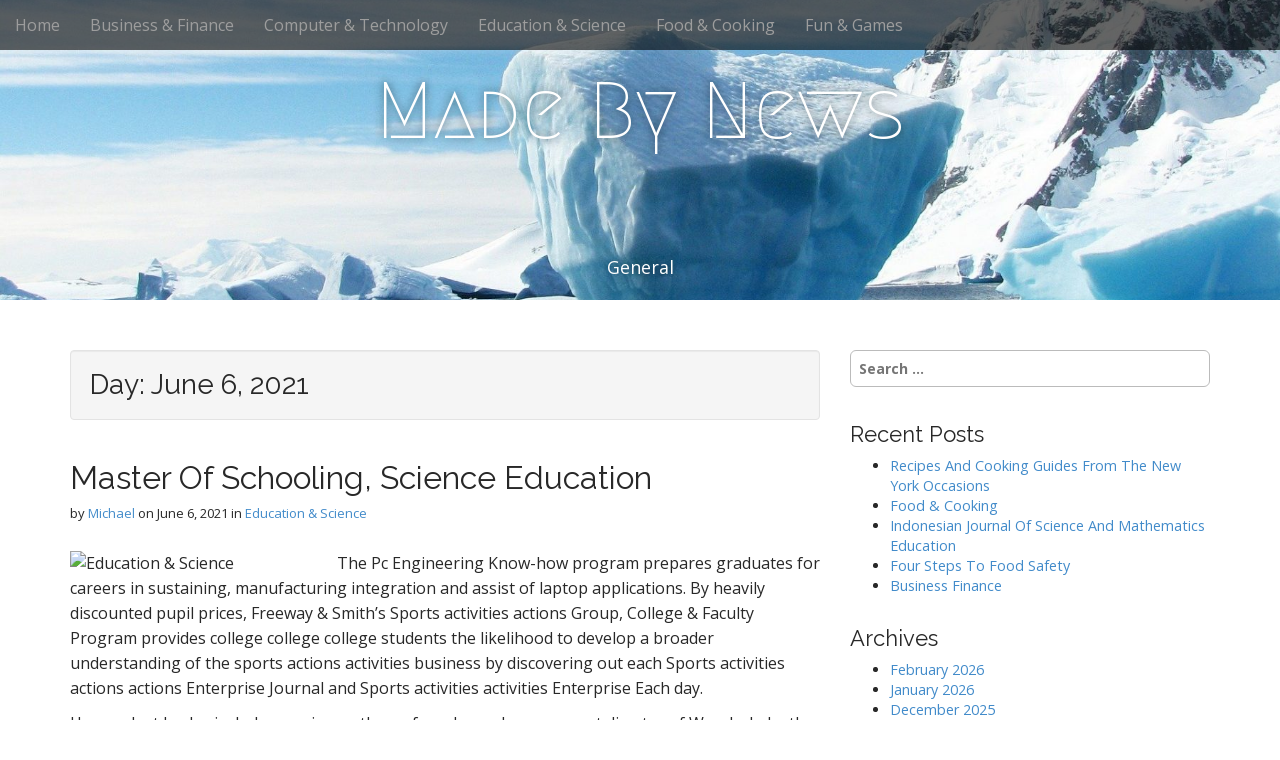

--- FILE ---
content_type: text/html; charset=UTF-8
request_url: https://portalecclesia.com/2021/06/06/
body_size: 7568
content:
<!DOCTYPE html>
<html lang="en-US">
<head>
	<meta charset="UTF-8">
	<meta name="viewport" content="width=device-width, initial-scale=1.0">
	<link rel="profile" href="https://gmpg.org/xfn/11">
	<link rel="pingback" href="https://portalecclesia.com/xmlrpc.php">
	<meta name='robots' content='noindex, follow' />

	<!-- This site is optimized with the Yoast SEO plugin v26.5 - https://yoast.com/wordpress/plugins/seo/ -->
	<title>June 6, 2021 - Made By News</title>
	<meta property="og:locale" content="en_US" />
	<meta property="og:type" content="website" />
	<meta property="og:title" content="June 6, 2021 - Made By News" />
	<meta property="og:url" content="https://portalecclesia.com/2021/06/06/" />
	<meta property="og:site_name" content="Made By News" />
	<meta name="twitter:card" content="summary_large_image" />
	<script type="application/ld+json" class="yoast-schema-graph">{"@context":"https://schema.org","@graph":[{"@type":"CollectionPage","@id":"https://portalecclesia.com/2021/06/06/","url":"https://portalecclesia.com/2021/06/06/","name":"June 6, 2021 - Made By News","isPartOf":{"@id":"https://portalecclesia.com/#website"},"breadcrumb":{"@id":"https://portalecclesia.com/2021/06/06/#breadcrumb"},"inLanguage":"en-US"},{"@type":"BreadcrumbList","@id":"https://portalecclesia.com/2021/06/06/#breadcrumb","itemListElement":[{"@type":"ListItem","position":1,"name":"Home","item":"https://portalecclesia.com/"},{"@type":"ListItem","position":2,"name":"Archives for June 6, 2021"}]},{"@type":"WebSite","@id":"https://portalecclesia.com/#website","url":"https://portalecclesia.com/","name":"Made By News","description":"General","potentialAction":[{"@type":"SearchAction","target":{"@type":"EntryPoint","urlTemplate":"https://portalecclesia.com/?s={search_term_string}"},"query-input":{"@type":"PropertyValueSpecification","valueRequired":true,"valueName":"search_term_string"}}],"inLanguage":"en-US"}]}</script>
	<!-- / Yoast SEO plugin. -->


<link rel='dns-prefetch' href='//fonts.googleapis.com' />
<link rel="alternate" type="application/rss+xml" title="Made By News &raquo; Feed" href="https://portalecclesia.com/feed/" />
<style id='wp-img-auto-sizes-contain-inline-css' type='text/css'>
img:is([sizes=auto i],[sizes^="auto," i]){contain-intrinsic-size:3000px 1500px}
/*# sourceURL=wp-img-auto-sizes-contain-inline-css */
</style>

<style id='wp-emoji-styles-inline-css' type='text/css'>

	img.wp-smiley, img.emoji {
		display: inline !important;
		border: none !important;
		box-shadow: none !important;
		height: 1em !important;
		width: 1em !important;
		margin: 0 0.07em !important;
		vertical-align: -0.1em !important;
		background: none !important;
		padding: 0 !important;
	}
/*# sourceURL=wp-emoji-styles-inline-css */
</style>
<link rel='stylesheet' id='arcade-basic-stylesheet-css' href='https://portalecclesia.com/wp-content/themes/arcade-basic/style.css' type='text/css' media='all' />
<link rel='stylesheet' id='arcade-basic-fonts-css' href='//fonts.googleapis.com/css?family=Megrim|Raleway|Open+Sans:400,400italic,700,700italic' type='text/css' media='all' />
<link rel='stylesheet' id='font-awesome-css' href='https://portalecclesia.com/wp-content/themes/arcade-basic/library/css/font-awesome.css' type='text/css' media='all' />
<script type="text/javascript" src="https://portalecclesia.com/wp-includes/js/jquery/jquery.min.js" id="jquery-core-js"></script>
<script type="text/javascript" src="https://portalecclesia.com/wp-includes/js/jquery/jquery-migrate.min.js" id="jquery-migrate-js"></script>
<link rel="https://api.w.org/" href="https://portalecclesia.com/wp-json/" /><link rel="EditURI" type="application/rsd+xml" title="RSD" href="https://portalecclesia.com/xmlrpc.php?rsd" />
<meta name="generator" content="WordPress 6.9" />
<!-- MagenetMonetization V: 1.0.29.3--><!-- MagenetMonetization 1 --><!-- MagenetMonetization 1.1 --><style>
.container { max-width: 1170px; }
</style>
	<link rel="icon" href="https://portalecclesia.com/wp-content/uploads/2020/07/cropped-iceberg-404966_1920-2-32x32.jpg" sizes="32x32" />
<link rel="icon" href="https://portalecclesia.com/wp-content/uploads/2020/07/cropped-iceberg-404966_1920-2-192x192.jpg" sizes="192x192" />
<link rel="apple-touch-icon" href="https://portalecclesia.com/wp-content/uploads/2020/07/cropped-iceberg-404966_1920-2-180x180.jpg" />
<meta name="msapplication-TileImage" content="https://portalecclesia.com/wp-content/uploads/2020/07/cropped-iceberg-404966_1920-2-270x270.jpg" />
</head>
<body class="archive date wp-theme-arcade-basic no-fittext basic">

	<div id="page">

		<header id="header">
			<nav id="site-navigation" class="navbar navbar-inverse navbar-fixed-top" role="navigation">
				<h3 class="sr-only">Main menu</h3>
				<a class="sr-only" href="#primary" title="Skip to content">Skip to content</a>

				<div class="navbar-header">
					<button type="button" class="navbar-toggle" data-toggle="collapse" data-target=".navbar-collapse">
				        <span class="icon-bar"></span>
				        <span class="icon-bar"></span>
				        <span class="icon-bar"></span>
				    </button>
				</div>

				<div class="collapse navbar-collapse">
					<ul id="menu-top-menu" class="nav navbar-nav"><li id="menu-item-19" class="menu-item menu-item-type-custom menu-item-object-custom menu-item-home menu-item-19"><a href="https://portalecclesia.com">Home</a></li>
<li id="menu-item-737" class="menu-item menu-item-type-taxonomy menu-item-object-category menu-item-737"><a href="https://portalecclesia.com/category/business-finance/">Business &#038; Finance</a></li>
<li id="menu-item-738" class="menu-item menu-item-type-taxonomy menu-item-object-category menu-item-738"><a href="https://portalecclesia.com/category/computer-technology/">Computer &#038; Technology</a></li>
<li id="menu-item-739" class="menu-item menu-item-type-taxonomy menu-item-object-category menu-item-739"><a href="https://portalecclesia.com/category/education-science/">Education &#038; Science</a></li>
<li id="menu-item-740" class="menu-item menu-item-type-taxonomy menu-item-object-category menu-item-740"><a href="https://portalecclesia.com/category/food-cooking/">Food &#038; Cooking</a></li>
<li id="menu-item-741" class="menu-item menu-item-type-taxonomy menu-item-object-category menu-item-741"><a href="https://portalecclesia.com/category/fun-games/">Fun &#038; Games</a></li>
</ul>				</div>
			</nav><!-- #site-navigation -->

			 <div class="title-card-wrapper">
                <div class="title-card">
    				<div id="site-meta">
						    					<div id="site-title">
    						<a href="https://portalecclesia.com" title="Made By News" rel="home">Made By News</a>
    					</div>

    					
    					<div id="site-description" class="margin-top">
    						General    					</div>
						    					<a href="#" id="more-site" class="btn btn-default btn-lg">See More</a>
    				</div>

    							<img class="header-img" src="https://portalecclesia.com/wp-content/uploads/2020/08/cropped-iceberg-404966_1920-3.jpg" alt="" />
							</div>
			</div>

		</header>

		<main>
	<div class="container">
		<div class="row">
			<section id="primary" class="col-md-8 hfeed">

				
					<header id="archive-header">
												<h1 class="page-title">Day: <span>June 6, 2021</span></h1>					</header><!-- #archive-header -->

						<article id="post-15576" class="clearfix post-15576 post type-post status-publish format-standard hentry category-education-science tag-education tag-master tag-schooling tag-science xfolkentry">
		
	<h2 class="entry-title taggedlink"><a href="https://portalecclesia.com/master-of-schooling-science-education/" rel="bookmark">Master Of Schooling, Science Education</a></h2>
		<div class="entry-meta">
		by <span class="vcard author"><span class="fn"><a href="https://portalecclesia.com/author/admin/" title="Posts by Michael" rel="author">Michael</a></span></span>&nbsp;on&nbsp;<a href="https://portalecclesia.com/master-of-schooling-science-education/" class="time"><time class="date published updated" datetime="2021-06-06">June 6, 2021</time></a>&nbsp;in&nbsp;<a href="https://portalecclesia.com/category/education-science/" rel="category tag">Education &amp; Science</a>	</div>
	
	    <div class="entry-content description clearfix">
		    <p><img decoding="async" class='wp-post-image' style='float:left;margin-right:10px;' src="http://www.education.auburn.edu/wp-content/themes/auburn/images/books.gif" width="257px" alt="Education &#038; Science"/>The Pc Engineering Know-how program prepares graduates for careers in sustaining, manufacturing integration and assist of laptop applications. By heavily discounted pupil prices, Freeway &#038; Smith&#8217;s Sports activities actions Group, College &#038; Faculty Program provides college college college students the likelihood to develop a broader understanding of the sports actions activities business by discovering out each Sports activities actions actions Enterprise Journal and Sports activities activities Enterprise Each day.</p>
<p>Her work at Lesley includes serving as the co-founder and government director of WonderLab , the Lesley University Lab College, program director for Science in Training , co-director of Elementary Education , core science schooling school with the Biogen STAR Initiative , and the first Educator in Residence at Mt Auburn Cemetery via the Ecosystem Challenge funded by the Ruggiero Belief grant ( video ).</p>
<p>The purpose of multimedia in schooling and coaching is to immerse the learner in a multisensory expertise to promote studying. All bachelor&#8217;s degrees require a minimum variety of common training credits, which embody programs like calculus, languages, and public speaking.</p>
<p>A community strategies administrator profession includes often instructing people to make use of the hardware and software program program. Some employers select information safety analysts with a Grasp of Enterprise Administration (MBA) in data strategies Employers usually anticipate information security analysts to have work expertise in a associated topic previous to lease.</p>
<p>More specifically, nonetheless, training science is considered to be the research of improving the educating process. Ph.D. degree (75-credit) — is designed to organize college students for leadership in science education. We offer an unique members area, advertising content material materials and assist, ALL software program upgrades are free, reside help desk webinar for three hours on Tuesdays, Product sales and Advertising webinar twice a month.&hellip;</p>	    </div><!-- .entry-content -->
	    	</article><!-- #post-15576 -->
			</section><!-- #primary.c8 -->
			<!-- MagenetMonetization 4 -->	<div id="secondary" class="col-md-4" role="complementary">
		<!-- MagenetMonetization 5 --><aside id="search-2" class="widget widget_search"><form role="search" method="get" class="search-form" action="https://portalecclesia.com/">
				<label>
					<span class="screen-reader-text">Search for:</span>
					<input type="search" class="search-field" placeholder="Search &hellip;" value="" name="s" />
				</label>
				<input type="submit" class="search-submit" value="Search" />
			</form></aside><!-- MagenetMonetization 5 -->
		<aside id="recent-posts-2" class="widget widget_recent_entries">
		<h3 class="widget-title">Recent Posts</h3>
		<ul>
											<li>
					<a href="https://portalecclesia.com/recipes-and-cooking-guides-from-the-new-york-occasions/">Recipes And Cooking Guides From The New York Occasions</a>
									</li>
											<li>
					<a href="https://portalecclesia.com/food-cooking/">Food &#038; Cooking</a>
									</li>
											<li>
					<a href="https://portalecclesia.com/indonesian-journal-of-science-and-mathematics-education-2/">Indonesian Journal Of Science And Mathematics Education</a>
									</li>
											<li>
					<a href="https://portalecclesia.com/four-steps-to-food-safety-2/">Four Steps To Food Safety</a>
									</li>
											<li>
					<a href="https://portalecclesia.com/business-finance-13/">Business Finance</a>
									</li>
					</ul>

		</aside><!-- MagenetMonetization 5 --><aside id="archives-2" class="widget widget_archive"><h3 class="widget-title">Archives</h3>
			<ul>
					<li><a href='https://portalecclesia.com/2026/02/'>February 2026</a></li>
	<li><a href='https://portalecclesia.com/2026/01/'>January 2026</a></li>
	<li><a href='https://portalecclesia.com/2025/12/'>December 2025</a></li>
	<li><a href='https://portalecclesia.com/2025/11/'>November 2025</a></li>
	<li><a href='https://portalecclesia.com/2025/10/'>October 2025</a></li>
	<li><a href='https://portalecclesia.com/2025/09/'>September 2025</a></li>
	<li><a href='https://portalecclesia.com/2025/08/'>August 2025</a></li>
	<li><a href='https://portalecclesia.com/2025/07/'>July 2025</a></li>
	<li><a href='https://portalecclesia.com/2025/06/'>June 2025</a></li>
	<li><a href='https://portalecclesia.com/2025/05/'>May 2025</a></li>
	<li><a href='https://portalecclesia.com/2025/04/'>April 2025</a></li>
	<li><a href='https://portalecclesia.com/2025/03/'>March 2025</a></li>
	<li><a href='https://portalecclesia.com/2025/02/'>February 2025</a></li>
	<li><a href='https://portalecclesia.com/2025/01/'>January 2025</a></li>
	<li><a href='https://portalecclesia.com/2024/12/'>December 2024</a></li>
	<li><a href='https://portalecclesia.com/2024/11/'>November 2024</a></li>
	<li><a href='https://portalecclesia.com/2024/10/'>October 2024</a></li>
	<li><a href='https://portalecclesia.com/2024/09/'>September 2024</a></li>
	<li><a href='https://portalecclesia.com/2024/08/'>August 2024</a></li>
	<li><a href='https://portalecclesia.com/2024/07/'>July 2024</a></li>
	<li><a href='https://portalecclesia.com/2024/06/'>June 2024</a></li>
	<li><a href='https://portalecclesia.com/2024/05/'>May 2024</a></li>
	<li><a href='https://portalecclesia.com/2024/04/'>April 2024</a></li>
	<li><a href='https://portalecclesia.com/2024/03/'>March 2024</a></li>
	<li><a href='https://portalecclesia.com/2024/02/'>February 2024</a></li>
	<li><a href='https://portalecclesia.com/2024/01/'>January 2024</a></li>
	<li><a href='https://portalecclesia.com/2023/12/'>December 2023</a></li>
	<li><a href='https://portalecclesia.com/2023/11/'>November 2023</a></li>
	<li><a href='https://portalecclesia.com/2023/10/'>October 2023</a></li>
	<li><a href='https://portalecclesia.com/2023/09/'>September 2023</a></li>
	<li><a href='https://portalecclesia.com/2023/08/'>August 2023</a></li>
	<li><a href='https://portalecclesia.com/2023/07/'>July 2023</a></li>
	<li><a href='https://portalecclesia.com/2023/06/'>June 2023</a></li>
	<li><a href='https://portalecclesia.com/2023/05/'>May 2023</a></li>
	<li><a href='https://portalecclesia.com/2023/04/'>April 2023</a></li>
	<li><a href='https://portalecclesia.com/2023/03/'>March 2023</a></li>
	<li><a href='https://portalecclesia.com/2023/02/'>February 2023</a></li>
	<li><a href='https://portalecclesia.com/2023/01/'>January 2023</a></li>
	<li><a href='https://portalecclesia.com/2022/12/'>December 2022</a></li>
	<li><a href='https://portalecclesia.com/2022/11/'>November 2022</a></li>
	<li><a href='https://portalecclesia.com/2022/10/'>October 2022</a></li>
	<li><a href='https://portalecclesia.com/2022/09/'>September 2022</a></li>
	<li><a href='https://portalecclesia.com/2022/08/'>August 2022</a></li>
	<li><a href='https://portalecclesia.com/2022/07/'>July 2022</a></li>
	<li><a href='https://portalecclesia.com/2022/06/'>June 2022</a></li>
	<li><a href='https://portalecclesia.com/2022/05/'>May 2022</a></li>
	<li><a href='https://portalecclesia.com/2022/04/'>April 2022</a></li>
	<li><a href='https://portalecclesia.com/2022/03/'>March 2022</a></li>
	<li><a href='https://portalecclesia.com/2022/02/'>February 2022</a></li>
	<li><a href='https://portalecclesia.com/2022/01/'>January 2022</a></li>
	<li><a href='https://portalecclesia.com/2021/12/'>December 2021</a></li>
	<li><a href='https://portalecclesia.com/2021/11/'>November 2021</a></li>
	<li><a href='https://portalecclesia.com/2021/10/'>October 2021</a></li>
	<li><a href='https://portalecclesia.com/2021/09/'>September 2021</a></li>
	<li><a href='https://portalecclesia.com/2021/08/'>August 2021</a></li>
	<li><a href='https://portalecclesia.com/2021/07/'>July 2021</a></li>
	<li><a href='https://portalecclesia.com/2021/06/' aria-current="page">June 2021</a></li>
	<li><a href='https://portalecclesia.com/2021/05/'>May 2021</a></li>
	<li><a href='https://portalecclesia.com/2021/04/'>April 2021</a></li>
	<li><a href='https://portalecclesia.com/2021/03/'>March 2021</a></li>
	<li><a href='https://portalecclesia.com/2021/02/'>February 2021</a></li>
	<li><a href='https://portalecclesia.com/2021/01/'>January 2021</a></li>
	<li><a href='https://portalecclesia.com/2020/12/'>December 2020</a></li>
	<li><a href='https://portalecclesia.com/2020/11/'>November 2020</a></li>
	<li><a href='https://portalecclesia.com/2020/10/'>October 2020</a></li>
	<li><a href='https://portalecclesia.com/2020/09/'>September 2020</a></li>
	<li><a href='https://portalecclesia.com/2020/08/'>August 2020</a></li>
	<li><a href='https://portalecclesia.com/2020/07/'>July 2020</a></li>
	<li><a href='https://portalecclesia.com/2020/06/'>June 2020</a></li>
	<li><a href='https://portalecclesia.com/2020/05/'>May 2020</a></li>
	<li><a href='https://portalecclesia.com/2020/04/'>April 2020</a></li>
	<li><a href='https://portalecclesia.com/2020/03/'>March 2020</a></li>
	<li><a href='https://portalecclesia.com/2020/02/'>February 2020</a></li>
	<li><a href='https://portalecclesia.com/2020/01/'>January 2020</a></li>
	<li><a href='https://portalecclesia.com/2019/12/'>December 2019</a></li>
	<li><a href='https://portalecclesia.com/2019/11/'>November 2019</a></li>
	<li><a href='https://portalecclesia.com/2019/10/'>October 2019</a></li>
	<li><a href='https://portalecclesia.com/2019/09/'>September 2019</a></li>
	<li><a href='https://portalecclesia.com/2019/08/'>August 2019</a></li>
	<li><a href='https://portalecclesia.com/2019/07/'>July 2019</a></li>
	<li><a href='https://portalecclesia.com/2019/06/'>June 2019</a></li>
	<li><a href='https://portalecclesia.com/2019/05/'>May 2019</a></li>
	<li><a href='https://portalecclesia.com/2019/04/'>April 2019</a></li>
	<li><a href='https://portalecclesia.com/2019/03/'>March 2019</a></li>
	<li><a href='https://portalecclesia.com/2019/02/'>February 2019</a></li>
	<li><a href='https://portalecclesia.com/2019/01/'>January 2019</a></li>
	<li><a href='https://portalecclesia.com/2018/12/'>December 2018</a></li>
	<li><a href='https://portalecclesia.com/2018/11/'>November 2018</a></li>
	<li><a href='https://portalecclesia.com/2018/10/'>October 2018</a></li>
	<li><a href='https://portalecclesia.com/2018/09/'>September 2018</a></li>
	<li><a href='https://portalecclesia.com/2018/08/'>August 2018</a></li>
	<li><a href='https://portalecclesia.com/2018/07/'>July 2018</a></li>
	<li><a href='https://portalecclesia.com/2018/06/'>June 2018</a></li>
	<li><a href='https://portalecclesia.com/2018/05/'>May 2018</a></li>
	<li><a href='https://portalecclesia.com/2018/04/'>April 2018</a></li>
	<li><a href='https://portalecclesia.com/2018/03/'>March 2018</a></li>
	<li><a href='https://portalecclesia.com/2018/02/'>February 2018</a></li>
	<li><a href='https://portalecclesia.com/2018/01/'>January 2018</a></li>
	<li><a href='https://portalecclesia.com/2017/12/'>December 2017</a></li>
	<li><a href='https://portalecclesia.com/2017/11/'>November 2017</a></li>
	<li><a href='https://portalecclesia.com/2017/10/'>October 2017</a></li>
	<li><a href='https://portalecclesia.com/2017/09/'>September 2017</a></li>
	<li><a href='https://portalecclesia.com/2017/08/'>August 2017</a></li>
	<li><a href='https://portalecclesia.com/2017/07/'>July 2017</a></li>
	<li><a href='https://portalecclesia.com/2017/06/'>June 2017</a></li>
	<li><a href='https://portalecclesia.com/2017/05/'>May 2017</a></li>
	<li><a href='https://portalecclesia.com/2017/04/'>April 2017</a></li>
	<li><a href='https://portalecclesia.com/2017/03/'>March 2017</a></li>
	<li><a href='https://portalecclesia.com/2017/02/'>February 2017</a></li>
	<li><a href='https://portalecclesia.com/2017/01/'>January 2017</a></li>
			</ul>

			</aside><!-- MagenetMonetization 5 --><aside id="categories-2" class="widget widget_categories"><h3 class="widget-title">Categories</h3>
			<ul>
					<li class="cat-item cat-item-1406"><a href="https://portalecclesia.com/category/art-music/">Art &amp; Music</a>
</li>
	<li class="cat-item cat-item-544"><a href="https://portalecclesia.com/category/business-finance/">Business &amp; Finance</a>
</li>
	<li class="cat-item cat-item-1404"><a href="https://portalecclesia.com/category/car-automotive/">Car &amp; Automotive</a>
</li>
	<li class="cat-item cat-item-543"><a href="https://portalecclesia.com/category/computer-technology/">Computer &amp; Technology</a>
</li>
	<li class="cat-item cat-item-542"><a href="https://portalecclesia.com/category/education-science/">Education &amp; Science</a>
</li>
	<li class="cat-item cat-item-541"><a href="https://portalecclesia.com/category/food-cooking/">Food &amp; Cooking</a>
</li>
	<li class="cat-item cat-item-540"><a href="https://portalecclesia.com/category/fun-games/">Fun &amp; Games</a>
</li>
	<li class="cat-item cat-item-1"><a href="https://portalecclesia.com/category/general/">General</a>
</li>
	<li class="cat-item cat-item-1445"><a href="https://portalecclesia.com/category/health-fitness/">Health &amp; Fitness</a>
</li>
	<li class="cat-item cat-item-1405"><a href="https://portalecclesia.com/category/home-improvement-real-estate/">Home Improvement &amp; Real Estate</a>
</li>
			</ul>

			</aside><!-- MagenetMonetization 5 --><aside id="nav_menu-4" class="widget widget_nav_menu"><div class="menu-side-bar-container"><ul id="menu-side-bar" class="menu"><li id="menu-item-104" class="menu-item menu-item-type-post_type menu-item-object-page menu-item-104"><a href="https://portalecclesia.com/advertise-here/">Advertise here</a></li>
<li id="menu-item-102" class="menu-item menu-item-type-post_type menu-item-object-page menu-item-102"><a href="https://portalecclesia.com/contact-us/">Contact Us</a></li>
<li id="menu-item-103" class="menu-item menu-item-type-post_type menu-item-object-page menu-item-103"><a href="https://portalecclesia.com/disclosure-policy/">Disclosure Policy</a></li>
<li id="menu-item-101" class="menu-item menu-item-type-post_type menu-item-object-page menu-item-101"><a href="https://portalecclesia.com/sitemap/">Sitemap</a></li>
</ul></div></aside><!-- MagenetMonetization 5 --><aside id="calendar-2" class="widget widget_calendar"><div id="calendar_wrap" class="calendar_wrap"><table id="wp-calendar" class="wp-calendar-table">
	<caption>June 2021</caption>
	<thead>
	<tr>
		<th scope="col" aria-label="Monday">M</th>
		<th scope="col" aria-label="Tuesday">T</th>
		<th scope="col" aria-label="Wednesday">W</th>
		<th scope="col" aria-label="Thursday">T</th>
		<th scope="col" aria-label="Friday">F</th>
		<th scope="col" aria-label="Saturday">S</th>
		<th scope="col" aria-label="Sunday">S</th>
	</tr>
	</thead>
	<tbody>
	<tr>
		<td colspan="1" class="pad">&nbsp;</td><td>1</td><td><a href="https://portalecclesia.com/2021/06/02/" aria-label="Posts published on June 2, 2021">2</a></td><td>3</td><td>4</td><td>5</td><td><a href="https://portalecclesia.com/2021/06/06/" aria-label="Posts published on June 6, 2021">6</a></td>
	</tr>
	<tr>
		<td>7</td><td>8</td><td><a href="https://portalecclesia.com/2021/06/09/" aria-label="Posts published on June 9, 2021">9</a></td><td>10</td><td>11</td><td><a href="https://portalecclesia.com/2021/06/12/" aria-label="Posts published on June 12, 2021">12</a></td><td>13</td>
	</tr>
	<tr>
		<td>14</td><td>15</td><td><a href="https://portalecclesia.com/2021/06/16/" aria-label="Posts published on June 16, 2021">16</a></td><td>17</td><td>18</td><td>19</td><td><a href="https://portalecclesia.com/2021/06/20/" aria-label="Posts published on June 20, 2021">20</a></td>
	</tr>
	<tr>
		<td>21</td><td>22</td><td><a href="https://portalecclesia.com/2021/06/23/" aria-label="Posts published on June 23, 2021">23</a></td><td>24</td><td><a href="https://portalecclesia.com/2021/06/25/" aria-label="Posts published on June 25, 2021">25</a></td><td>26</td><td>27</td>
	</tr>
	<tr>
		<td>28</td><td><a href="https://portalecclesia.com/2021/06/29/" aria-label="Posts published on June 29, 2021">29</a></td><td>30</td>
		<td class="pad" colspan="4">&nbsp;</td>
	</tr>
	</tbody>
	</table><nav aria-label="Previous and next months" class="wp-calendar-nav">
		<span class="wp-calendar-nav-prev"><a href="https://portalecclesia.com/2021/05/">&laquo; May</a></span>
		<span class="pad">&nbsp;</span>
		<span class="wp-calendar-nav-next"><a href="https://portalecclesia.com/2021/07/">Jul &raquo;</a></span>
	</nav></div></aside><!-- MagenetMonetization 5 -->	</div><!-- #secondary.widget-area -->		</div>
	</div>

<!-- wmm d -->	</main><!-- main -->

	<footer id="footer" role="contentinfo">
		<div id="footer-content" class="container">
			<div class="row">
				<div class="copyright col-lg-12">
					<span class="pull-left">Copyright &copy; 2026  <a href="https://portalecclesia.com">Made By News</a>. All Rights Reserved.</span>
					<span class="credit-link pull-right"><i class="fa fa-leaf"></i>The Arcade Basic Theme by <a href="https://themes.bavotasan.com/themes/arcade">bavotasan.com</a>.</span>
				</div><!-- .col-lg-12 -->
			</div><!-- .row -->
		</div><!-- #footer-content.container -->
	</footer><!-- #footer -->
</div><!-- #page -->

<script type="speculationrules">
{"prefetch":[{"source":"document","where":{"and":[{"href_matches":"/*"},{"not":{"href_matches":["/wp-*.php","/wp-admin/*","/wp-content/uploads/*","/wp-content/*","/wp-content/plugins/*","/wp-content/themes/arcade-basic/*","/*\\?(.+)"]}},{"not":{"selector_matches":"a[rel~=\"nofollow\"]"}},{"not":{"selector_matches":".no-prefetch, .no-prefetch a"}}]},"eagerness":"conservative"}]}
</script>
<script type="text/javascript" src="https://portalecclesia.com/wp-content/themes/arcade-basic/library/js/bootstrap.min.js" id="bootstrap-js"></script>
<script type="text/javascript" src="https://portalecclesia.com/wp-content/themes/arcade-basic/library/js/fillsize.js" id="fillsize-js"></script>
<script type="text/javascript" src="https://portalecclesia.com/wp-content/themes/arcade-basic/library/js/jquery.arctext.js" id="arctext-js"></script>
<script type="text/javascript" id="arcade-basic-script-js-extra">
/* <![CDATA[ */
var arcade_basic_vars = {"arc":"0","fittext":""};
//# sourceURL=arcade-basic-script-js-extra
/* ]]> */
</script>
<script type="text/javascript" src="https://portalecclesia.com/wp-content/themes/arcade-basic/library/js/theme.js" id="arcade-basic-script-js"></script>
<script id="wp-emoji-settings" type="application/json">
{"baseUrl":"https://s.w.org/images/core/emoji/17.0.2/72x72/","ext":".png","svgUrl":"https://s.w.org/images/core/emoji/17.0.2/svg/","svgExt":".svg","source":{"concatemoji":"https://portalecclesia.com/wp-includes/js/wp-emoji-release.min.js"}}
</script>
<script type="module">
/* <![CDATA[ */
/*! This file is auto-generated */
const a=JSON.parse(document.getElementById("wp-emoji-settings").textContent),o=(window._wpemojiSettings=a,"wpEmojiSettingsSupports"),s=["flag","emoji"];function i(e){try{var t={supportTests:e,timestamp:(new Date).valueOf()};sessionStorage.setItem(o,JSON.stringify(t))}catch(e){}}function c(e,t,n){e.clearRect(0,0,e.canvas.width,e.canvas.height),e.fillText(t,0,0);t=new Uint32Array(e.getImageData(0,0,e.canvas.width,e.canvas.height).data);e.clearRect(0,0,e.canvas.width,e.canvas.height),e.fillText(n,0,0);const a=new Uint32Array(e.getImageData(0,0,e.canvas.width,e.canvas.height).data);return t.every((e,t)=>e===a[t])}function p(e,t){e.clearRect(0,0,e.canvas.width,e.canvas.height),e.fillText(t,0,0);var n=e.getImageData(16,16,1,1);for(let e=0;e<n.data.length;e++)if(0!==n.data[e])return!1;return!0}function u(e,t,n,a){switch(t){case"flag":return n(e,"\ud83c\udff3\ufe0f\u200d\u26a7\ufe0f","\ud83c\udff3\ufe0f\u200b\u26a7\ufe0f")?!1:!n(e,"\ud83c\udde8\ud83c\uddf6","\ud83c\udde8\u200b\ud83c\uddf6")&&!n(e,"\ud83c\udff4\udb40\udc67\udb40\udc62\udb40\udc65\udb40\udc6e\udb40\udc67\udb40\udc7f","\ud83c\udff4\u200b\udb40\udc67\u200b\udb40\udc62\u200b\udb40\udc65\u200b\udb40\udc6e\u200b\udb40\udc67\u200b\udb40\udc7f");case"emoji":return!a(e,"\ud83e\u1fac8")}return!1}function f(e,t,n,a){let r;const o=(r="undefined"!=typeof WorkerGlobalScope&&self instanceof WorkerGlobalScope?new OffscreenCanvas(300,150):document.createElement("canvas")).getContext("2d",{willReadFrequently:!0}),s=(o.textBaseline="top",o.font="600 32px Arial",{});return e.forEach(e=>{s[e]=t(o,e,n,a)}),s}function r(e){var t=document.createElement("script");t.src=e,t.defer=!0,document.head.appendChild(t)}a.supports={everything:!0,everythingExceptFlag:!0},new Promise(t=>{let n=function(){try{var e=JSON.parse(sessionStorage.getItem(o));if("object"==typeof e&&"number"==typeof e.timestamp&&(new Date).valueOf()<e.timestamp+604800&&"object"==typeof e.supportTests)return e.supportTests}catch(e){}return null}();if(!n){if("undefined"!=typeof Worker&&"undefined"!=typeof OffscreenCanvas&&"undefined"!=typeof URL&&URL.createObjectURL&&"undefined"!=typeof Blob)try{var e="postMessage("+f.toString()+"("+[JSON.stringify(s),u.toString(),c.toString(),p.toString()].join(",")+"));",a=new Blob([e],{type:"text/javascript"});const r=new Worker(URL.createObjectURL(a),{name:"wpTestEmojiSupports"});return void(r.onmessage=e=>{i(n=e.data),r.terminate(),t(n)})}catch(e){}i(n=f(s,u,c,p))}t(n)}).then(e=>{for(const n in e)a.supports[n]=e[n],a.supports.everything=a.supports.everything&&a.supports[n],"flag"!==n&&(a.supports.everythingExceptFlag=a.supports.everythingExceptFlag&&a.supports[n]);var t;a.supports.everythingExceptFlag=a.supports.everythingExceptFlag&&!a.supports.flag,a.supports.everything||((t=a.source||{}).concatemoji?r(t.concatemoji):t.wpemoji&&t.twemoji&&(r(t.twemoji),r(t.wpemoji)))});
//# sourceURL=https://portalecclesia.com/wp-includes/js/wp-emoji-loader.min.js
/* ]]> */
</script>
<div class="mads-block"></div><script defer src="https://static.cloudflareinsights.com/beacon.min.js/vcd15cbe7772f49c399c6a5babf22c1241717689176015" integrity="sha512-ZpsOmlRQV6y907TI0dKBHq9Md29nnaEIPlkf84rnaERnq6zvWvPUqr2ft8M1aS28oN72PdrCzSjY4U6VaAw1EQ==" data-cf-beacon='{"version":"2024.11.0","token":"b19f9b5464d24e75b02dd2c6be926e84","r":1,"server_timing":{"name":{"cfCacheStatus":true,"cfEdge":true,"cfExtPri":true,"cfL4":true,"cfOrigin":true,"cfSpeedBrain":true},"location_startswith":null}}' crossorigin="anonymous"></script>
</body>
</html><div class="mads-block"></div>

<!-- Page cached by LiteSpeed Cache 7.6.2 on 2026-02-02 08:35:30 -->